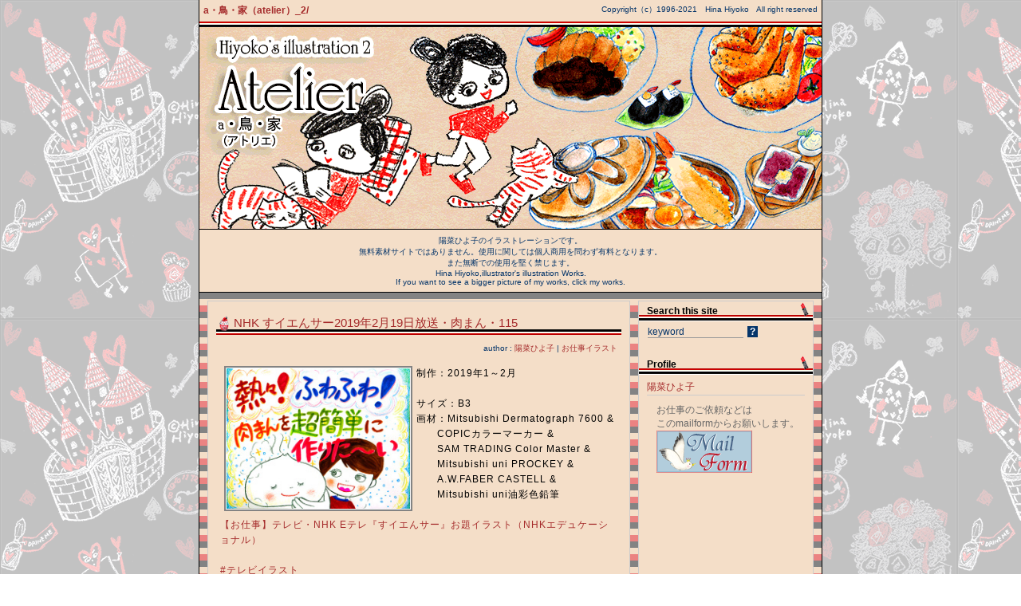

--- FILE ---
content_type: text/html; charset=EUC-JP;
request_url: https://hiyoko.tv/illustration_2/sb.cgi?month=201902
body_size: 5882
content:
<!DOCTYPE html PUBLIC "-//W3C//DTD XHTML 1.0 Strict//EN" "http://www.w3.org/TR/xhtml1/DTD/xhtml1-strict.dtd">
<html xmlns="http://www.w3.org/1999/xhtml" xml:lang="ja" lang="ja">
<head>
<meta http-equiv="Content-Type" content="text/html; charset=EUC-JP" />
<meta http-equiv="Content-Script-Type" content="text/javascript" />
<meta http-equiv="Content-Style-Type" content="text/css" />
<link rel="stylesheet" href="https://hiyoko.tv/illustration_2/style.css" type="text/css" />
<link rel="alternate" type="application/rss+xml" title="RSS" href="https://hiyoko.tv/illustration_2/log/index.rdf" />
<link rel="alternate" type="application/atom+xml" href="https://hiyoko.tv/illustration_2/log/atom.xml" />
<title>a・鳥・家（atelier）_2/ | 2019/02</title>
</head>
<body>
<div id="title">
<h1 id="top"><a href="https://hiyoko.tv/illustration_2/">a・鳥・家（atelier）_2/</a></h1>
<div class="description">Copyright（c）1996-2021　Hina Hiyoko　All right reserved</div>
<div class="head"><hr /></div>
</div>
<div class="calendar">
陽菜ひよ子のイラストレーションです。<br>
無料素材サイトではありません。使用に関しては個人商用を問わず有料となります。<br>
また無断での使用を堅く禁じます。<br>
Hina Hiyoko,illustrator's illustration Works.<br>
If you want to see a bigger picture of my works, click my works. 
</div>
<div id="inbox">

<div id="main"><!-- start_main -->

<a id="eid870"></a>
<div class="entry">
<h2 class="entry_title"><a href="https://hiyoko.tv/illustration_2/log/use/works/eid870.html">NHK すイエんサー2019年2月19日放送・肉まん・115</a></h2>
<div class="entry_author">author : <a href="https://hiyoko.tv/illustration_2/sb.cgi?pid=0">陽菜ひよ子</a> | <a href="https://hiyoko.tv/illustration_2/log/use/works/">お仕事イラスト</a></div>
<div class="entry_body"><a href="https://hiyoko.tv/gallery/img/img2142_190219_nikuman.jpg" target="_blank"><img src="http://hiyoko.tv/gallery/img/thm2142_190219_nikuman.jpg" class="thumb" alt="190219_nikuman.jpg" title="190219_nikuman.jpg" width="230" /></a>制作：2019年1～2月<br />
<br />
サイズ：B3<br />
画材：Mitsubishi Dermatograph 7600 & <br />
　　COPICカラーマーカー & <br />
　　SAM TRADING Color Master & <br />
　　Mitsubishi uni PROCKEY &<br />
　　A.W.FABER CASTELL &<br />
　　Mitsubishi uni油彩色鉛筆<br />
<br />
<a href="http://hiyoko.tv/a_tori_ie_dayori/sb.cgi?search=%A4%B9%A5%A4%A5%A8%A4%F3%A5%B5%A1%BC" target="_blank">【お仕事】テレビ・NHK Eテレ『すイエんサー』お題イラスト（NHKエデュケーショナル）</a><br />
<br />
<a href="http://hiyoko.tv/illustration_2/sb.cgi?search=%A5%C6%A5%EC%A5%D3%A5%A4%A5%E9%A5%B9%A5%C8" target="_blank">#テレビイラスト</a></div>
<div class="entry_more"></div>
<div class="entry_state"><a href="https://hiyoko.tv/illustration_2/admin.cgi?__mode=edit&amp;eid=870" title="edit : admin only"><img src="https://hiyoko.tv/illustration_2/template/bc011_edit.gif" width="11" height="11" alt="edit" /></a></div>
</div>
<!--_end_entry_-->

<a id="eid754"></a>
<div class="entry">
<h2 class="entry_title"><a href="https://hiyoko.tv/illustration_2/log/use/works/eid754.html">小学1年国語・キリンとアリ</a></h2>
<div class="entry_author">author : <a href="https://hiyoko.tv/illustration_2/sb.cgi?pid=0">陽菜ひよ子</a> | <a href="https://hiyoko.tv/illustration_2/log/use/works/">お仕事イラスト</a></div>
<div class="entry_body"><a href="https://hiyoko.tv/gallery/img/img1968_180925_04-J13101_2.jpg"><img src="http://hiyoko.tv/gallery/img/img1968_180925_04-J13101_2.jpg" class="thumbb" alt="180925_04-J13101_2.jpg" title="180925_04-J13101_2.jpg"  height="170" /></a><br />
制作：2018年8～9月<br />
<br />
サイズ：B5<br />
画材：Mitsubishi Dermatograph 7600 &<br />
　　　Mitsubishi uni油彩色鉛筆 & Photoshop<br />
<br />
<a href="http://hiyoko.tv/a_tori_ie_dayori/log/info/eid189.html" target="_blank">【お仕事】教材『全科まとめて1～6年』（文理）</a><br />
<br />
<a href="http://hiyoko.tv/illustration_2/sb.cgi?search=%BD%F1%C0%D2%A5%A4%A5%E9%A5%B9%A5%C8" target="_blank">#書籍イラスト</a>　<a href="http://hiyoko.tv/illustration_2/sb.cgi?search=%A5%CD%A5%B3%B0%CA%B3%B0%A4%CE%C6%B0%CA%AA" target="_blank">#ネコ以外の動物</a></div>
<div class="entry_more"></div>
<div class="entry_state"><a href="https://hiyoko.tv/illustration_2/admin.cgi?__mode=edit&amp;eid=754" title="edit : admin only"><img src="https://hiyoko.tv/illustration_2/template/bc011_edit.gif" width="11" height="11" alt="edit" /></a></div>
</div>
<!--_end_entry_-->

<a id="eid757"></a>
<div class="entry">
<h2 class="entry_title"><a href="https://hiyoko.tv/illustration_2/log/use/works/eid757.html">小学1年国語・桜とサクランボ</a></h2>
<div class="entry_author">author : <a href="https://hiyoko.tv/illustration_2/sb.cgi?pid=0">陽菜ひよ子</a> | <a href="https://hiyoko.tv/illustration_2/log/use/works/">お仕事イラスト</a></div>
<div class="entry_body"><a href="https://hiyoko.tv/gallery/img/img1967_180925_03-J11801.jpg"><img src="http://hiyoko.tv/gallery/img/thm1967_180925_03-J11801.jpg" class="thumb" alt="180925_03-J11801.jpg" title="180925_03-J11801.jpg" width="156" height="240" /></a>制作：2018年8～9月<br />
<br />
サイズ：B5<br />
画材：Mitsubishi Dermatograph 7600 &<br />
　　　Mitsubishi uni油彩色鉛筆 & Photoshop<br />
<br />
<a href="http://hiyoko.tv/a_tori_ie_dayori/log/info/eid189.html" target="_blank">【お仕事】教材『全科まとめて1～6年』（文理）</a><br />
<br />
<a href="http://hiyoko.tv/illustration_2/sb.cgi?search=%BD%F1%C0%D2%A5%A4%A5%E9%A5%B9%A5%C8" target="_blank">#書籍イラスト</a>　<a href="http://hiyoko.tv/illustration_2/sb.cgi?search=%BD%D5" target="_blank">#春</a></div>
<div class="entry_more"></div>
<div class="entry_state"><a href="https://hiyoko.tv/illustration_2/admin.cgi?__mode=edit&amp;eid=757" title="edit : admin only"><img src="https://hiyoko.tv/illustration_2/template/bc011_edit.gif" width="11" height="11" alt="edit" /></a></div>
</div>
<!--_end_entry_-->

<a id="eid756"></a>
<div class="entry">
<h2 class="entry_title"><a href="https://hiyoko.tv/illustration_2/log/use/works/eid756.html">小学2年国語・水面をに映る自分を見つめるクマ</a></h2>
<div class="entry_author">author : <a href="https://hiyoko.tv/illustration_2/sb.cgi?pid=0">陽菜ひよ子</a> | <a href="https://hiyoko.tv/illustration_2/log/use/works/">お仕事イラスト</a></div>
<div class="entry_body"><a href="https://hiyoko.tv/gallery/img/img1971_180925_07-J21801.jpg"><img src="http://hiyoko.tv/gallery/img/thm1971_180925_07-J21801.jpg" class="thumb" alt="180925_07-J21801.jpg" title="180925_07-J21801.jpg" width="240" height="203" /></a>制作：2018年8～9月<br />
<br />
サイズ：B5<br />
画材：Mitsubishi Dermatograph 7600 &<br />
　　　Mitsubishi uni油彩色鉛筆 & Photoshop<br />
<br />
<a href="http://hiyoko.tv/a_tori_ie_dayori/log/info/eid189.html" target="_blank">【お仕事】教材『全科まとめて1～6年』（文理）</a><br />
<br />
<a href="http://hiyoko.tv/illustration_2/sb.cgi?search=%BD%F1%C0%D2%A5%A4%A5%E9%A5%B9%A5%C8" target="_blank">#書籍イラスト</a>　<a href="http://hiyoko.tv/illustration_2/sb.cgi?search=%A5%CD%A5%B3%B0%CA%B3%B0%A4%CE%C6%B0%CA%AA" target="_blank">#ネコ以外の動物</a>　<a href="http://hiyoko.tv/illustration_2/sb.cgi?search=%BD%D5" target="_blank">#春</a></div>
<div class="entry_more"></div>
<div class="entry_state"><a href="https://hiyoko.tv/illustration_2/admin.cgi?__mode=edit&amp;eid=756" title="edit : admin only"><img src="https://hiyoko.tv/illustration_2/template/bc011_edit.gif" width="11" height="11" alt="edit" /></a></div>
</div>
<!--_end_entry_-->

<a id="eid755"></a>
<div class="entry">
<h2 class="entry_title"><a href="https://hiyoko.tv/illustration_2/log/use/works/eid755.html">小学1年国語・タンポポ</a></h2>
<div class="entry_author">author : <a href="https://hiyoko.tv/illustration_2/sb.cgi?pid=0">陽菜ひよ子</a> | <a href="https://hiyoko.tv/illustration_2/log/use/works/">お仕事イラスト</a></div>
<div class="entry_body"><a href="https://hiyoko.tv/gallery/img/img1969_180925_05-J21301.jpg"><img src="http://hiyoko.tv/gallery/img/thm1969_180925_05-J21301.jpg" class="thumb" alt="180925_05-J21301.jpg" title="180925_05-J21301.jpg" width="240" height="142" /></a>制作：2018年8～9月<br />
<br />
サイズ：B5<br />
画材：Mitsubishi Dermatograph 7600 &<br />
　　　Mitsubishi uni油彩色鉛筆 & Photoshop<br />
<br />
<a href="http://hiyoko.tv/a_tori_ie_dayori/log/info/eid189.html" target="_blank">【お仕事】教材『全科まとめて1～6年』（文理）</a><br />
<br />
<a href="http://hiyoko.tv/illustration_2/sb.cgi?search=%BD%F1%C0%D2%A5%A4%A5%E9%A5%B9%A5%C8" target="_blank">#書籍イラスト</a>　<a href="http://hiyoko.tv/illustration_2/sb.cgi?search=%BD%D5" target="_blank">#春</a></div>
<div class="entry_more"></div>
<div class="entry_state"><a href="https://hiyoko.tv/illustration_2/admin.cgi?__mode=edit&amp;eid=755" title="edit : admin only"><img src="https://hiyoko.tv/illustration_2/template/bc011_edit.gif" width="11" height="11" alt="edit" /></a></div>
</div>
<!--_end_entry_-->

<a id="eid753"></a>
<div class="entry">
<h2 class="entry_title"><a href="https://hiyoko.tv/illustration_2/log/use/works/eid753.html">小学1年国語・新しい赤いズボンとのキツネ</a></h2>
<div class="entry_author">author : <a href="https://hiyoko.tv/illustration_2/sb.cgi?pid=0">陽菜ひよ子</a> | <a href="https://hiyoko.tv/illustration_2/log/use/works/">お仕事イラスト</a></div>
<div class="entry_body"><a href="https://hiyoko.tv/gallery/img/img1966_180925_02-J11201_2.jpg"><img src="http://hiyoko.tv/gallery/img/thm1966_180925_02-J11201_2.jpg" class="thumb" alt="180925_02-J11201_2.jpg" title="180925_02-J11201_2.jpg" width="240" height="169" /></a>制作：2018年8～9月<br />
<br />
サイズ：B5<br />
画材：Mitsubishi Dermatograph 7600 &<br />
　　　Mitsubishi uni油彩色鉛筆 & <br />
　　　Photoshop<br />
<br />
<a href="http://hiyoko.tv/a_tori_ie_dayori/log/info/eid189.html" target="_blank">【お仕事】教材『全科まとめて1～6年』（文理）</a><br />
<br />
<a href="http://hiyoko.tv/illustration_2/sb.cgi?search=%BD%F1%C0%D2%A5%A4%A5%E9%A5%B9%A5%C8" target="_blank">#書籍イラスト</a>　<a href="http://hiyoko.tv/illustration_2/sb.cgi?search=%A5%CD%A5%B3%B0%CA%B3%B0%A4%CE%C6%B0%CA%AA" target="_blank">#ネコ以外の動物</a></div>
<div class="entry_more"></div>
<div class="entry_state"><a href="https://hiyoko.tv/illustration_2/admin.cgi?__mode=edit&amp;eid=753" title="edit : admin only"><img src="https://hiyoko.tv/illustration_2/template/bc011_edit.gif" width="11" height="11" alt="edit" /></a></div>
</div>
<!--_end_entry_-->

<a id="eid752"></a>
<div class="entry">
<h2 class="entry_title"><a href="https://hiyoko.tv/illustration_2/log/use/works/eid752.html">小学1年国語・キツネとクマとウサギ</a></h2>
<div class="entry_author">author : <a href="https://hiyoko.tv/illustration_2/sb.cgi?pid=0">陽菜ひよ子</a> | <a href="https://hiyoko.tv/illustration_2/log/use/works/">お仕事イラスト</a></div>
<div class="entry_body"><a href="http://hiyoko.tv/gallery/img/img1965_180925_01-J11101.jpg"><img src="http://hiyoko.tv/gallery/img/img1965_180925_01-J11101.jpg" class="thumbb" alt="180925_01-J11101.jpg" title="180925_01-J11101.jpg" width="400" /></a><br />
制作：2018年8～9月<br />
<br />
サイズ：B5<br />
画材：Mitsubishi Dermatograph 7600 &<br />
　　　Mitsubishi uni油彩色鉛筆 & Photoshop<br />
<br />
<a href="http://hiyoko.tv/a_tori_ie_dayori/log/info/eid189.html" target="_blank">【お仕事】教材『全科まとめて1～6年』（文理）</a><br />
<br />
<a href="http://hiyoko.tv/illustration_2/sb.cgi?search=%BD%F1%C0%D2%A5%A4%A5%E9%A5%B9%A5%C8" target="_blank">#書籍イラスト</a>　<a href="http://hiyoko.tv/illustration_2/sb.cgi?search=%A5%CD%A5%B3%B0%CA%B3%B0%A4%CE%C6%B0%CA%AA" target="_blank">#ネコ以外の動物</a></div>
<div class="entry_more"></div>
<div class="entry_state"><a href="https://hiyoko.tv/illustration_2/admin.cgi?__mode=edit&amp;eid=752" title="edit : admin only"><img src="https://hiyoko.tv/illustration_2/template/bc011_edit.gif" width="11" height="11" alt="edit" /></a></div>
</div>
<!--_end_entry_-->

<a id="eid866"></a>
<div class="entry">
<h2 class="entry_title"><a href="https://hiyoko.tv/illustration_2/log/use/works/eid866.html">NHK すイエんサー2019年2月5日放送・スケボー・114</a></h2>
<div class="entry_author">author : <a href="https://hiyoko.tv/illustration_2/sb.cgi?pid=0">陽菜ひよ子</a> | <a href="https://hiyoko.tv/illustration_2/log/use/works/">お仕事イラスト</a></div>
<div class="entry_body"><a href="http://hiyoko.tv/gallery/img/img2133_190205_skateboard.jpg"><img src="http://hiyoko.tv/gallery/img/thm2133_190205_skateboard.jpg" class="thumb" alt="190205_skateboard.jpg" title="190205_skateboard.jpg" width="230" /></a>制作：2018年12月～2019年1月<br />
<br />
サイズ：B3<br />
画材：Mitsubishi Dermatograph 7600 & <br />
　　COPICカラーマーカー & <br />
　　SAM TRADING Color Master & <br />
　　Mitsubishi uni PROCKEY &<br />
　　A.W.FABER CASTELL &<br />
　　Mitsubishi uni油彩色鉛筆<br />
<br />
<a href="http://hiyoko.tv/a_tori_ie_dayori/sb.cgi?search=%A4%B9%A5%A4%A5%A8%A4%F3%A5%B5%A1%BC" target="_blank">【お仕事】テレビ・NHK Eテレ『すイエんサー』お題イラスト（NHKエデュケーショナル）</a><br />
<br />
<a href="http://hiyoko.tv/illustration_2/sb.cgi?search=%A5%C6%A5%EC%A5%D3%A5%A4%A5%E9%A5%B9%A5%C8" target="_blank">#テレビイラスト</a></div>
<div class="entry_more"></div>
<div class="entry_state"><a href="https://hiyoko.tv/illustration_2/admin.cgi?__mode=edit&amp;eid=866" title="edit : admin only"><img src="https://hiyoko.tv/illustration_2/template/bc011_edit.gif" width="11" height="11" alt="edit" /></a></div>
</div>
<!--_end_entry_-->





<div class="page">
 1/1 
</div>

</div><!-- end_main -->
	
<div id="navi"><!-- start_navi -->
<div class="navigation">

<form method="get" action="https://hiyoko.tv/illustration_2/sb.cgi">
<dl class="search">
<dt>Search this site</dt>
<dd>
<input id="search" name="search" size="16" value="keyword" class="src_txt" />
<input type="submit" value=" ? " class="src_sub" /><br />
</dd>
</dl>
</form>

<dl class="profiles">
<dt id="profilename">Profile</dt>
<dd id="profilelist"><ul>
<li><a href="https://hiyoko.tv/illustration_2/sb.cgi?pid=0">陽菜ひよ子</a></li>
</ul></dd>
<dd id="profilelist">
<li>　お仕事のご依頼などは<br>
　このmailformからお願いします。</li>
<li>　<a href="http://hiyoko.tv/a_tori_ie_dayori/sb.cgi?pid=0" target="_blank" ><img src="http://hiyoko.tv/hat/img/img84_mail_form_bird2s.gif"  border="0" /></a></li>
<li>　<iframe style="width:120px;height:240px;" marginwidth="0" marginheight="0" scrolling="no" frameborder="0" src="//rcm-fe.amazon-adsystem.com/e/cm?lt1=_blank&bc1=000000&IS2=1&bg1=FFFFFF&fc1=000000&lc1=0000FF&t=sweetsandrose-22&language=ja_JP&o=9&p=8&l=as4&m=amazon&f=ifr&ref=as_ss_li_til&asins=4798061735&linkId=0f96dad6b449e11a302339d890923bd7"></iframe></li>
</dd>
</dl>


<dl class="category">
<dt id="categoryname">Categories</dt>
<dd id="categorylist"><ul><li><a href="https://hiyoko.tv/illustration_2/log/info/">おしらせ</a> (1)</li>
<li><a href="https://hiyoko.tv/illustration_2/log/use/works/">お仕事イラスト</a> (592)</li>
<li><a href="https://hiyoko.tv/illustration_2/log/use/exhibition/">展示・Web素材</a> (130)</li>
<li><a href="https://hiyoko.tv/illustration_2/log/use/diary/">一日一枚</a> (1257)</li>
<li><a href="https://hiyoko.tv/illustration_2/log/motif/">モチーフ</a> (2010)
<ul><li><a href="https://hiyoko.tv/illustration_2/log/motif/4colors/">★カラー</a> (1000)
<ul><li><a href="https://hiyoko.tv/illustration_2/log/motif/4colors/girl/">…女性</a> (172)</li>
<li><a href="https://hiyoko.tv/illustration_2/log/motif/4colors/child/">…子供・赤ちゃん</a> (175)</li>
<li><a href="https://hiyoko.tv/illustration_2/log/motif/4colors/men/">…ヒト</a> (91)</li>
<li><a href="https://hiyoko.tv/illustration_2/log/motif/4colors/animal/">…動物</a> (330)</li>
<li><a href="https://hiyoko.tv/illustration_2/log/motif/4colors/foods/">…食べ物</a> (414)</li>
<li><a href="https://hiyoko.tv/illustration_2/log/motif/4colors/fashion/">…ファッション・アート</a> (75)</li>
<li><a href="https://hiyoko.tv/illustration_2/log/motif/4colors/sports/">…スポーツ</a> (53)</li>
<li><a href="https://hiyoko.tv/illustration_2/log/motif/4colors/science/">…生物・宇宙・化学</a> (36)</li>
<li><a href="https://hiyoko.tv/illustration_2/log/motif/4colors/building/">…建物・インテリア・乗物</a> (69)</li>
<li><a href="https://hiyoko.tv/illustration_2/log/motif/4colors/nature/">…自然・風景・植物</a> (123)</li>
<li><a href="https://hiyoko.tv/illustration_2/log/motif/4colors/japanese-style/">…和風・ホトケ</a> (62)</li>
<li><a href="https://hiyoko.tv/illustration_2/log/motif/4colors/nagoya/">…名古屋ネタ</a> (88)</li>
<li><a href="https://hiyoko.tv/illustration_2/log/motif/4colors/picture_book/">…オリジナル絵本</a> (42)</li>
<li><a href="https://hiyoko.tv/illustration_2/log/motif/4colors/marchen/">…童話イラスト</a> (35)</li>
</ul></li>
<li><a href="https://hiyoko.tv/illustration_2/log/motif/mono/">★モノクロ</a> (142)
<ul><li><a href="https://hiyoko.tv/illustration_2/log/motif/mono/girl/">…女性</a> (78)</li>
<li><a href="https://hiyoko.tv/illustration_2/log/motif/mono/child/">…子供・赤ちゃん</a> (6)</li>
<li><a href="https://hiyoko.tv/illustration_2/log/motif/mono/men/">…ヒト</a> (28)</li>
<li><a href="https://hiyoko.tv/illustration_2/log/motif/mono/animal/">…動物</a> (54)</li>
<li><a href="https://hiyoko.tv/illustration_2/log/motif/mono/foods/">…食べ物</a> (31)</li>
<li><a href="https://hiyoko.tv/illustration_2/log/motif/mono/fashion/">…ファッション・アート</a> (28)</li>
<li><a href="https://hiyoko.tv/illustration_2/sb.cgi?cid=78">…スポーツ</a> (4)</li>
<li><a href="https://hiyoko.tv/illustration_2/log/motif/mono/building/">…建物・インテリア・乗物</a> (16)</li>
<li><a href="https://hiyoko.tv/illustration_2/log/motif/mono/nature/">…自然・風景・植物</a> (5)</li>
<li><a href="https://hiyoko.tv/illustration_2/log/motif/mono/japanese-style/">…和風・ホトケ</a> (17)</li>
<li><a href="https://hiyoko.tv/illustration_2/log/motif/mono/nagoya/">…名古屋ネタ</a> (13)</li>
<li><a href="https://hiyoko.tv/illustration_2/log/motif/mono/picture_book/">…オリジナル絵本</a> (0)</li>
<li><a href="https://hiyoko.tv/illustration_2/log/motif/mono/marchen/">…童話イラスト</a> (2)</li>
</ul></li>
<li><a href="https://hiyoko.tv/illustration_2/log/motif/2colors/">★赤×黒</a> (862)
<ul><li><a href="https://hiyoko.tv/illustration_2/log/motif/2colors/girl/">…女性</a> (799)</li>
<li><a href="https://hiyoko.tv/illustration_2/log/motif/2colors/child/">…子供・赤ちゃん</a> (53)</li>
<li><a href="https://hiyoko.tv/illustration_2/log/motif/2colors/men/">…ヒト</a> (35)</li>
<li><a href="https://hiyoko.tv/illustration_2/log/motif/2colors/animal/">…動物</a> (801)</li>
<li><a href="https://hiyoko.tv/illustration_2/log/motif/2colors/foods/">…食べ物</a> (70)</li>
<li><a href="https://hiyoko.tv/illustration_2/log/motif/2colors/fashion/">…ファッション・アート</a> (52)</li>
<li><a href="https://hiyoko.tv/illustration_2/log/motif/2colors/sports/">…スポーツ</a> (12)</li>
<li><a href="https://hiyoko.tv/illustration_2/log/motif/2colors/building/">…建物・インテリア・乗物</a> (81)</li>
<li><a href="https://hiyoko.tv/illustration_2/log/motif/2colors/nature/">…自然・風景・植物</a> (91)</li>
<li><a href="https://hiyoko.tv/illustration_2/log/motif/2colors/japanese-style/">…和風・ホトケ</a> (44)</li>
<li><a href="https://hiyoko.tv/illustration_2/log/motif/2colors/nagoya/">…名古屋ネタ</a> (10)</li>
<li><a href="https://hiyoko.tv/illustration_2/log/motif/2colors/picture_book/">…オリジナル絵本</a> (30)</li>
<li><a href="https://hiyoko.tv/illustration_2/log/motif/2colors/marchen/">…童話イラスト</a> (13)</li>
</ul></li>
</ul></li>
<li><a href="https://hiyoko.tv/illustration_2/log/type/">イラスト*タイプ</a> (2010)
<ul><li><a href="https://hiyoko.tv/illustration_2/log/type/picture/">…一枚絵</a> (286)</li>
<li><a href="https://hiyoko.tv/illustration_2/log/type/cut/">…カットイラスト</a> (917)</li>
<li><a href="https://hiyoko.tv/illustration_2/log/type/magazine/">…書き文字・ロゴ</a> (458)</li>
<li><a href="https://hiyoko.tv/illustration_2/log/type/report/">…ルポ</a> (100)</li>
<li><a href="https://hiyoko.tv/illustration_2/log/type/map/">…イラストmap</a> (4)</li>
<li><a href="https://hiyoko.tv/illustration_2/log/type/character/">…キャラクター</a> (39)</li>
<li><a href="https://hiyoko.tv/illustration_2/sb.cgi?cid=75">…似顔絵</a> (36)</li>
<li><a href="https://hiyoko.tv/illustration_2/log/type/comic/">…コミック・コマ漫画</a> (171)</li>
<li><a href="https://hiyoko.tv/illustration_2/log/type/botanical/">…植物画・博物画・細密画</a> (3)</li>
</ul></li>
<li><a href="https://hiyoko.tv/illustration_2/log/materials/">画材</a> (2010)
<ul><li><a href="https://hiyoko.tv/illustration_2/log/materials/color_pencils/">…色鉛筆</a> (827)</li>
<li><a href="https://hiyoko.tv/illustration_2/log/materials/water_color/">…透明水彩・水彩色鉛筆</a> (428)</li>
<li><a href="https://hiyoko.tv/illustration_2/log/materials/acrylic/">…アクリルガッシュ・ガッシュ</a> (18)</li>
<li><a href="https://hiyoko.tv/illustration_2/log/materials/pen/">…ペン</a> (112)</li>
<li><a href="https://hiyoko.tv/illustration_2/log/materials/digital/">…デジタル</a> (595)</li>
<li><a href="https://hiyoko.tv/illustration_2/log/materials/collage/">…コラージュ</a> (3)</li>
<li><a href="https://hiyoko.tv/illustration_2/log/materials/miyata_yuhei/">…フォトレーション</a> (29)</li>
</ul></li>
<li><a href="https://hiyoko.tv/illustration_2/log/year/">年別</a> (2010)
<ul><li><a href="https://hiyoko.tv/illustration_2/log/year/2023/">…2023</a> (72)</li>
<li><a href="https://hiyoko.tv/illustration_2/log/year/2022/">…2022</a> (301)</li>
<li><a href="https://hiyoko.tv/illustration_2/log/year/2021/">…2021</a> (248)</li>
<li><a href="https://hiyoko.tv/illustration_2/log/year/2020/">…2020</a> (336)</li>
<li><a href="https://hiyoko.tv/illustration_2/log/year/2019/">…2019</a> (111)</li>
<li><a href="https://hiyoko.tv/illustration_2/log/year/2018/">…2018</a> (282)</li>
<li><a href="https://hiyoko.tv/illustration_2/log/year/2017/">…2017</a> (384)</li>
<li><a href="https://hiyoko.tv/illustration_2/log/year/2016/">…2016</a> (276)</li>
</ul></li>
<li><a href="https://hiyoko.tv/illustration_2/log/use/greeting/">greeting</a> (16)
<ul><li><a href="https://hiyoko.tv/illustration_2/log/use/greeting/nenga/">…年賀状</a> (5)</li>
<li><a href="https://hiyoko.tv/illustration_2/log/use/greeting/summer/">…暑中見舞い・残暑見舞い</a> (5)</li>
<li><a href="https://hiyoko.tv/illustration_2/log/use/greeting/valentine/">…バレンタイン</a> (0)</li>
<li><a href="https://hiyoko.tv/illustration_2/sb.cgi?cid=114">…お誕生日</a> (1)</li>
<li><a href="https://hiyoko.tv/illustration_2/log/use/greeting/thanks/">…お礼状</a> (5)</li>
</ul></li>
<li><a href="https://hiyoko.tv/illustration_2/log/use/lesson/">習作</a> (25)</li>
<li><a href="https://hiyoko.tv/illustration_2/log/use/botsu/">ボツ企画</a> (25)</li>
<li><a href="https://hiyoko.tv/illustration_2/sb.cgi?cid=42">未分類</a> (1)</li>
</ul></dd>
</dl>




<!--<dl class="recententry">
<dt id="newentryname">New Entries</dt>
<dd id="newentrylist"><ul>
<li><a href="https://hiyoko.tv/illustration_2/log/info/eid0.html">このブログについて。</a> (08/18)</li>
<li><a href="https://hiyoko.tv/illustration_2/log/use/works/eid2036.html">ヤフーニュース歴史コラム挿絵　#012：長柄武器の比較</a> (12/29)</li>
<li><a href="https://hiyoko.tv/illustration_2/log/use/works/eid2035.html">ヤフーニュース歴史コラム挿絵　#011：弓取り</a> (12/29)</li>
<li><a href="https://hiyoko.tv/illustration_2/log/use/works/eid2034.html">ヤフーニュース歴史コラム挿絵　#010：熊本城</a> (12/27)</li>
<li><a href="https://hiyoko.tv/illustration_2/log/use/works/eid2033.html">ヤフーニュース歴史コラム挿絵　#009：武士と日本刀</a> (12/27)</li>
<li><a href="https://hiyoko.tv/illustration_2/log/use/works/eid2032.html">ヤフーニュース歴史コラム挿絵　#008：西洋の甲冑と剣</a> (12/27)</li>
<li><a href="https://hiyoko.tv/illustration_2/log/use/works/eid2031.html">ヤフーニュース歴史コラム挿絵　#007：城と日本刀</a> (12/27)</li>
<li><a href="https://hiyoko.tv/illustration_2/log/use/works/eid2030.html">ヤフーニュース歴史コラム挿絵　#006：名古屋城と名古屋テレビ塔</a> (12/17)</li>
<li><a href="https://hiyoko.tv/illustration_2/log/use/works/eid2029.html">ヤフーニュース歴史コラム挿絵　#005：源頼朝</a> (12/17)</li>
<li><a href="https://hiyoko.tv/illustration_2/log/use/works/eid2028.html">ヤフーニュース歴史コラム挿絵　#004：徳川家康・2パターン</a> (12/17)</li>
<li><a href="https://hiyoko.tv/illustration_2/log/use/works/eid2018.html">中京TV『PS純金』FCアプリ「PSくらぶ」連載コラム・8「わしゃんがれ」04</a> (12/15)</li>
<li><a href="https://hiyoko.tv/illustration_2/log/use/works/eid2017.html">中京TV『PS純金』FCアプリ「PSくらぶ」連載コラム・8「わしゃんがれ」02</a> (12/15)</li>
<li><a href="https://hiyoko.tv/illustration_2/log/use/works/eid2022.html">中日新聞広報誌イラスト017：名古屋は西か東か？その2</a> (12/15)</li>
<li><a href="https://hiyoko.tv/illustration_2/log/use/works/eid2021.html">中日新聞広報誌イラスト017：名古屋は西か東か？その1</a> (12/15)</li>
<li><a href="https://hiyoko.tv/illustration_2/log/use/works/eid2020.html">中日新聞『読む名古屋めし』（大竹敏之さん・著）挿絵・10食目：鉄板ナポリタン・味噌おでん・手羽先・シロノワール</a> (12/15)</li>
<li><a href="https://hiyoko.tv/illustration_2/log/use/lesson/eid2027.html">【習作】鏡の国のアリス</a> (12/11)</li>
<li><a href="https://hiyoko.tv/illustration_2/log/use/works/eid2015.html">中京TV『PS純金』FCアプリ「PSくらぶ」連載コラム・8「わしゃんがれ」03</a> (12/08)</li>
<li><a href="https://hiyoko.tv/illustration_2/log/use/works/eid2016.html">中京TV『PS純金』FCアプリ「PSくらぶ」連載コラム・8「わしゃんがれ」01</a> (12/08)</li>
<li><a href="https://hiyoko.tv/illustration_2/log/use/works/eid2019.html">中日新聞『読む名古屋めし』（大竹敏之さん・著）挿絵・9食目：エビフライサンド</a> (12/08)</li>
<li><a href="https://hiyoko.tv/illustration_2/log/use/works/eid2026.html">ヤフーニュース歴史コラム挿絵　#003：</a> (12/03)</li>
<li><a href="https://hiyoko.tv/illustration_2/log/use/works/eid2024.html">ヤフーニュース歴史コラム挿絵　#002：亀姫</a> (12/03)</li>
<li><a href="https://hiyoko.tv/illustration_2/log/use/works/eid2025.html">ヤフーニュース歴史コラム挿絵　#001：徳川四天王と家康・正信</a> (12/03)</li>
<li><a href="https://hiyoko.tv/illustration_2/log/use/lesson/eid2023.html">【習作】ヤフーニュース歴史コラム挿絵：本多正信・正純親子の話</a> (12/03)</li>
<li><a href="https://hiyoko.tv/illustration_2/log/use/works/eid1907.html">中日新聞『読む名古屋めし』（大竹敏之さん・著）挿絵・8食目：小倉トースト</a> (12/01)</li>
<li><a href="https://hiyoko.tv/illustration_2/log/use/works/eid2013.html">中日新聞『読む名古屋めし』（大竹敏之さん・著）挿絵・7食目：喫茶店のピーナッツ</a> (11/24)</li>
<li><a href="https://hiyoko.tv/illustration_2/log/use/works/eid2014.html">中日新聞『読む名古屋めし』（大竹敏之さん・著）挿絵・6食目：ひつまぶし</a> (11/17)</li>
<li><a href="https://hiyoko.tv/illustration_2/log/use/works/eid2012.html">中日新聞『読む名古屋めし』（大竹敏之さん・著）挿絵・5食目：あんかけスパゲッティ</a> (11/10)</li>
<li><a href="https://hiyoko.tv/illustration_2/log/use/works/eid1910.html">中京TV『PS純金』FCアプリ「PSくらぶ」連載コラム・7「ハッピーさおり」03</a> (11/10)</li>
<li><a href="https://hiyoko.tv/illustration_2/log/use/works/eid1909.html">中京TV『PS純金』FCアプリ「PSくらぶ」連載コラム・7「ハッピーさおり」02</a> (11/10)</li>
<li><a href="https://hiyoko.tv/illustration_2/log/use/works/eid1908.html">中京TV『PS純金』FCアプリ「PSくらぶ」連載コラム・7「ハッピーさおり」01</a> (11/10)</li>
</ul></dd>
</dl>-->



<dl class="recommend">
<dt id="recomname">Hiyoko's Works</dt>
<dd id="recomlist">
</dd>
</dl>





<dl class="archives">
<dt id="archivename">Archives</dt>
<dd id="archivelist"><ul>
<li><a href="https://hiyoko.tv/illustration_2/sb.cgi?month=203008">August 2030</a> (1)</li>
<li><a href="https://hiyoko.tv/illustration_2/sb.cgi?month=202312">December 2023</a> (23)</li>
<li><a href="https://hiyoko.tv/illustration_2/sb.cgi?month=202311">November 2023</a> (11)</li>
<li><a href="https://hiyoko.tv/illustration_2/sb.cgi?month=202310">October 2023</a> (5)</li>
<li><a href="https://hiyoko.tv/illustration_2/sb.cgi?month=202309">September 2023</a> (5)</li>
<li><a href="https://hiyoko.tv/illustration_2/sb.cgi?month=202308">August 2023</a> (3)</li>
<li><a href="https://hiyoko.tv/illustration_2/sb.cgi?month=202306">June 2023</a> (11)</li>
<li><a href="https://hiyoko.tv/illustration_2/sb.cgi?month=202304">April 2023</a> (5)</li>
<li><a href="https://hiyoko.tv/illustration_2/sb.cgi?month=202302">February 2023</a> (5)</li>
<li><a href="https://hiyoko.tv/illustration_2/sb.cgi?month=202301">January 2023</a> (8)</li>
<li><a href="https://hiyoko.tv/illustration_2/sb.cgi?month=202212">December 2022</a> (18)</li>
<li><a href="https://hiyoko.tv/illustration_2/sb.cgi?month=202211">November 2022</a> (7)</li>
<li><a href="https://hiyoko.tv/illustration_2/sb.cgi?month=202210">October 2022</a> (11)</li>
<li><a href="https://hiyoko.tv/illustration_2/sb.cgi?month=202209">September 2022</a> (32)</li>
<li><a href="https://hiyoko.tv/illustration_2/sb.cgi?month=202208">August 2022</a> (33)</li>
<li><a href="https://hiyoko.tv/illustration_2/sb.cgi?month=202207">July 2022</a> (31)</li>
<li><a href="https://hiyoko.tv/illustration_2/sb.cgi?month=202206">June 2022</a> (32)</li>
<li><a href="https://hiyoko.tv/illustration_2/sb.cgi?month=202205">May 2022</a> (32)</li>
<li><a href="https://hiyoko.tv/illustration_2/sb.cgi?month=202204">April 2022</a> (33)</li>
<li><a href="https://hiyoko.tv/illustration_2/sb.cgi?month=202203">March 2022</a> (33)</li>
<li><a href="https://hiyoko.tv/illustration_2/sb.cgi?month=202202">February 2022</a> (14)</li>
<li><a href="https://hiyoko.tv/illustration_2/sb.cgi?month=202201">January 2022</a> (32)</li>
<li><a href="https://hiyoko.tv/illustration_2/sb.cgi?month=202112">December 2021</a> (5)</li>
<li><a href="https://hiyoko.tv/illustration_2/sb.cgi?month=202111">November 2021</a> (6)</li>
<li><a href="https://hiyoko.tv/illustration_2/sb.cgi?month=202110">October 2021</a> (6)</li>
<li><a href="https://hiyoko.tv/illustration_2/sb.cgi?month=202109">September 2021</a> (3)</li>
<li><a href="https://hiyoko.tv/illustration_2/sb.cgi?month=202108">August 2021</a> (15)</li>
<li><a href="https://hiyoko.tv/illustration_2/sb.cgi?month=202107">July 2021</a> (15)</li>
<li><a href="https://hiyoko.tv/illustration_2/sb.cgi?month=202106">June 2021</a> (47)</li>
<li><a href="https://hiyoko.tv/illustration_2/sb.cgi?month=202105">May 2021</a> (56)</li>
<li><a href="https://hiyoko.tv/illustration_2/sb.cgi?month=202104">April 2021</a> (36)</li>
<li><a href="https://hiyoko.tv/illustration_2/sb.cgi?month=202103">March 2021</a> (36)</li>
<li><a href="https://hiyoko.tv/illustration_2/sb.cgi?month=202101">January 2021</a> (28)</li>
<li><a href="https://hiyoko.tv/illustration_2/sb.cgi?month=202012">December 2020</a> (50)</li>
<li><a href="https://hiyoko.tv/illustration_2/sb.cgi?month=202011">November 2020</a> (28)</li>
<li><a href="https://hiyoko.tv/illustration_2/sb.cgi?month=202010">October 2020</a> (5)</li>
<li><a href="https://hiyoko.tv/illustration_2/sb.cgi?month=202009">September 2020</a> (3)</li>
<li><a href="https://hiyoko.tv/illustration_2/sb.cgi?month=202008">August 2020</a> (146)</li>
<li><a href="https://hiyoko.tv/illustration_2/sb.cgi?month=202007">July 2020</a> (32)</li>
<li><a href="https://hiyoko.tv/illustration_2/sb.cgi?month=202006">June 2020</a> (5)</li>
<li><a href="https://hiyoko.tv/illustration_2/sb.cgi?month=202005">May 2020</a> (17)</li>
<li><a href="https://hiyoko.tv/illustration_2/sb.cgi?month=202004">April 2020</a> (16)</li>
<li><a href="https://hiyoko.tv/illustration_2/sb.cgi?month=202003">March 2020</a> (15)</li>
<li><a href="https://hiyoko.tv/illustration_2/sb.cgi?month=202002">February 2020</a> (10)</li>
<li><a href="https://hiyoko.tv/illustration_2/sb.cgi?month=202001">January 2020</a> (18)</li>
<li><a href="https://hiyoko.tv/illustration_2/sb.cgi?month=201912">December 2019</a> (3)</li>
<li><a href="https://hiyoko.tv/illustration_2/sb.cgi?month=201910">October 2019</a> (2)</li>
<li><a href="https://hiyoko.tv/illustration_2/sb.cgi?month=201909">September 2019</a> (9)</li>
<li><a href="https://hiyoko.tv/illustration_2/sb.cgi?month=201908">August 2019</a> (16)</li>
<li><a href="https://hiyoko.tv/illustration_2/sb.cgi?month=201906">June 2019</a> (19)</li>
<li><a href="https://hiyoko.tv/illustration_2/sb.cgi?month=201905">May 2019</a> (13)</li>
<li><a href="https://hiyoko.tv/illustration_2/sb.cgi?month=201904">April 2019</a> (11)</li>
<li><a href="https://hiyoko.tv/illustration_2/sb.cgi?month=201903">March 2019</a> (3)</li>
<li><a href="https://hiyoko.tv/illustration_2/sb.cgi?month=201902">February 2019</a> (8)</li>
<li><a href="https://hiyoko.tv/illustration_2/sb.cgi?month=201901">January 2019</a> (26)</li>
<li><a href="https://hiyoko.tv/illustration_2/sb.cgi?month=201812">December 2018</a> (7)</li>
<li><a href="https://hiyoko.tv/illustration_2/sb.cgi?month=201811">November 2018</a> (6)</li>
<li><a href="https://hiyoko.tv/illustration_2/sb.cgi?month=201810">October 2018</a> (8)</li>
<li><a href="https://hiyoko.tv/illustration_2/sb.cgi?month=201809">September 2018</a> (13)</li>
<li><a href="https://hiyoko.tv/illustration_2/sb.cgi?month=201808">August 2018</a> (22)</li>
<li><a href="https://hiyoko.tv/illustration_2/sb.cgi?month=201807">July 2018</a> (28)</li>
<li><a href="https://hiyoko.tv/illustration_2/sb.cgi?month=201806">June 2018</a> (45)</li>
<li><a href="https://hiyoko.tv/illustration_2/sb.cgi?month=201805">May 2018</a> (39)</li>
<li><a href="https://hiyoko.tv/illustration_2/sb.cgi?month=201804">April 2018</a> (59)</li>
<li><a href="https://hiyoko.tv/illustration_2/sb.cgi?month=201803">March 2018</a> (16)</li>
<li><a href="https://hiyoko.tv/illustration_2/sb.cgi?month=201802">February 2018</a> (14)</li>
<li><a href="https://hiyoko.tv/illustration_2/sb.cgi?month=201801">January 2018</a> (24)</li>
<li><a href="https://hiyoko.tv/illustration_2/sb.cgi?month=201712">December 2017</a> (52)</li>
<li><a href="https://hiyoko.tv/illustration_2/sb.cgi?month=201711">November 2017</a> (37)</li>
<li><a href="https://hiyoko.tv/illustration_2/sb.cgi?month=201710">October 2017</a> (13)</li>
<li><a href="https://hiyoko.tv/illustration_2/sb.cgi?month=201709">September 2017</a> (30)</li>
<li><a href="https://hiyoko.tv/illustration_2/sb.cgi?month=201708">August 2017</a> (6)</li>
<li><a href="https://hiyoko.tv/illustration_2/sb.cgi?month=201707">July 2017</a> (15)</li>
<li><a href="https://hiyoko.tv/illustration_2/sb.cgi?month=201706">June 2017</a> (18)</li>
<li><a href="https://hiyoko.tv/illustration_2/sb.cgi?month=201705">May 2017</a> (35)</li>
<li><a href="https://hiyoko.tv/illustration_2/sb.cgi?month=201704">April 2017</a> (44)</li>
<li><a href="https://hiyoko.tv/illustration_2/sb.cgi?month=201703">March 2017</a> (75)</li>
<li><a href="https://hiyoko.tv/illustration_2/sb.cgi?month=201702">February 2017</a> (81)</li>
<li><a href="https://hiyoko.tv/illustration_2/sb.cgi?month=201701">January 2017</a> (33)</li>
<li><a href="https://hiyoko.tv/illustration_2/sb.cgi?month=201612">December 2016</a> (31)</li>
<li><a href="https://hiyoko.tv/illustration_2/sb.cgi?month=201611">November 2016</a> (13)</li>
<li><a href="https://hiyoko.tv/illustration_2/sb.cgi?month=201610">October 2016</a> (15)</li>
<li><a href="https://hiyoko.tv/illustration_2/sb.cgi?month=201609">September 2016</a> (23)</li>
<li><a href="https://hiyoko.tv/illustration_2/sb.cgi?month=201608">August 2016</a> (27)</li>
<li><a href="https://hiyoko.tv/illustration_2/sb.cgi?month=201607">July 2016</a> (32)</li>
<li><a href="https://hiyoko.tv/illustration_2/sb.cgi?month=201606">June 2016</a> (28)</li>
<li><a href="https://hiyoko.tv/illustration_2/sb.cgi?month=201605">May 2016</a> (5)</li>
<li><a href="https://hiyoko.tv/illustration_2/sb.cgi?month=201604">April 2016</a> (8)</li>
<li><a href="https://hiyoko.tv/illustration_2/sb.cgi?month=201603">March 2016</a> (15)</li>
<li><a href="https://hiyoko.tv/illustration_2/sb.cgi?month=201602">February 2016</a> (12)</li>
<li><a href="https://hiyoko.tv/illustration_2/sb.cgi?month=201601">January 2016</a> (13)</li>
</ul></dd>
</dl>



<dl class="other">
<dt id="othername">Other</dt>
<dd id="otherlist">
<script type="text/javascript" src="https://hiyoko.tv/illustration_2/log/cnt.js"></script><noscript><div class="accesslog"><img src="https://hiyoko.tv/illustration_2/cnt.cgi" width="1" height="1" alt="" /></div></noscript>
<ul>
<li>count : <script type="text/javascript" src="https://hiyoko.tv/illustration_2/cnt.cgi?disp=on"></script> hits!</li>
</ul>
<ul>
<li><a href="https://hiyoko.tv/illustration_2/log/index.rdf">RSS1.0</a></li>
<li><a href="https://hiyoko.tv/illustration_2/log/atom.xml">Atom0.3</a></li>
<li><a href="https://hiyoko.tv/illustration_2/admin.cgi?__mode=status">Admin</a></li>
<li><a href="http://serenebach.net/" title="powered by SereneBach">Serene Bach2.25R</a></li>
<li>Template: <a href="http://www.webcitron.com/blog/" title="template by blog*citron">blog*citron</a></li>
</ul>
</dd>
</dl>

</div>
</div><!-- end_navi -->

<br style="clear:both;" />
</div><!-- close_inbox-->

<div id="footer">
<p id="link2top"><a href="#top">page top</a></p>
</div>

</body>
</html>
<!-- template by blog*citron -->


--- FILE ---
content_type: text/css
request_url: https://hiyoko.tv/illustration_2/style.css
body_size: 2084
content:
@charset "EUC-JP";

/*
Template for SereneBach
Theme Name: bon voyage!
Version: 2.00
Author: yuz
Author URI: http://www.webcitron.com/blog/
*/

* {
	margin: 0;
	padding: 0;
	font-size: 100%;
}

div, p, hr, blockquote, address, noscript {
	position: static;
	margin: 0;
	padding: 0;
	font-style: normal;
	font-weight: normal;
}

q, dfn, code, samp, kbd, var, cite, abbr, acronym {
	position: static;
	margin: 0;
	padding: 0;
	border: none;
	font-style: normal;
	font-weight: normal;
}

em {
	color:#758BA3;
	font-weight:bold;
	font-style: normal;
	border-bottom:1px dotted #758BA3;
}

br {
	letter-spacing: 0;
}

ul, ol, dl, dt, dd {
	margin: 0;
	padding: 0;
	list-style: none;
}

sup, sub {
	margin: 0;
	padding: 0;
}

/* body */
body div {
	margin: 0 auto;
	font-family: 'Hiragino Kaku Gothic Pro W3', 'ヒラギノ角ゴ Pro W3', Verdana, 'ＭＳ Ｐゴシック', sans-serif, Osaka;
	text-align: left;
}

@media screen, print {
 div.entry_title {
	letter-spacing: 1px;
 }
 div.entry_body , div.entry_more {
	letter-spacing: 1px;
 }

}

body {
	margin: 0;
	padding: 0;
	text-align: center;
	background: #fff url(http://hiyoko.tv/illustration_2/skin/bc011_allbg4.gif);
}

/* レイアウト */
#inbox {
	width: 780px;
	padding: 0 0;
	margin: 0 auto;
	border-left: 1px solid #000;
	border-bottom: 1px solid #000;
	border-right: 1px solid #000;
	background: url(http://hiyoko.tv/illustration_2/skin/bc011_line.gif);
}

#main {
	float: left;
	width: 550px;
}

#navi {
	float: right;
	width: 220px;
	padding:10px 10px 10px 0;
}

#title {
	width: 780px;
	padding: 0 0;
	margin: auto;
	border-right: 1px solid #000;
	border-left: 1px solid #000;
	background: #f4dec8;
}

#footer {
	width: 780px;
	padding: 10px 0;
	margin: auto;
	color: #fff;
	font-size: 10px;
	text-align: center;
	border-left: 1px solid #000;
	border-right: 1px solid #000;
	clear: both;
	background: url(https://hiyoko.tv/illustration_2/template/bc011_anchor.gif) 33% 45%;
}

div.entry_body, div.entry_more, div.profile_body {
	width:498px;
}

/* アンカー */	

a { text-decoration: none; }
a:link    { color: #a52b2b; }
a:visited { color: #05356a; }
a:hover   { color: #05356a; background:url(http://hiyoko.tv/illustration_2/skin/bc011_line2.gif); }
a:active  { color: #05356a; background:url(http://hiyoko.tv/illustration_2/skin/bc011_line2.gif);  }

/* タイトル */
div.description {
	padding: 5px;
	font-size: 10px;
	color: #05356a;
	text-align:right;
}

h1 {
	display: block;
	padding: 5px;
	font-size: 12px;
	font-weight: bold;
	color: #ffe4c4;
	float:left;
}

div.head {
	margin: 0;
	padding: 0;
	height: 260px;
	background: url(https://hiyoko.tv/illustration_2/template/bc011_anchor.gif);
	clear:left;
}

div.head hr {
	display: none;
}

/* エントリー */
div.entry {
	padding: 5px 0 10px;
	margin:10px;
	border:1px solid #ccc;
	background:#f4dec8;
}

div.entry_author {
	padding: 0 5px 15px;
	margin: 0 10px;
	color: #05356a;
	font-size: 10px;
	text-align: right;
}

div.entry_body , div.entry_more {
	margin: 0;
	padding: 0 15px;
	color: #000;
	font-size: 77%;
	line-height: 1.6em;
}

div.entry_state {
	padding: 5px;
	margin: 0 5px 0 0;
	color: #05356a;
	font-size: 10px;
	line-height: 1.4em;
	text-align: right;
	clear: both;
	background: #f4dec8;
}

div.entry_navi {
	border: 1px dashed #ccc;
	padding: 5px;
	margin: 10px 15px 20px;
	color: #05356a;
	font-size: 10px;
	text-align: center;
}

div.entry_body ul li,
div.entry_more ul li {
	margin: 0 0 0 1em;
	list-style:disc;
}

/* 記事のタイトルとコメント・トラバの見出し */

h2 { font-weight:normal; }

h2, h3, h4 {
	margin: 10px;
	padding: 0 0 3px 22px;
	color: #000;
	font-size: 91%;
	background:url(https://hiyoko.tv/illustration_2/template/bc011_h.gif) left bottom no-repeat;
	line-height:24px;
}

/* コメント */
div.comment {
	margin:10px;
	border:1px solid #ccc;
	background:#f4dec8;
}

div.comment dl.body {
	margin: 10px 15px;
	font-size: 77%;
	line-height: 1.4em;
	border: 1px solid #c5c5c5;
}

div.comment dl.body dt {
	border-bottom:1px solid #c5c5c5;
	padding: 5px 10px;
	text-align:right;
	color: #05356a;
	background:url(https://hiyoko.tv/illustration_2/template/bc011_line.gif);
	}

div.comment dl.body dd {
	margin: 10px;
	color: #674f4c;
}

/* コメントフォーム */
div.comment form dl {
	padding: 10px 20px;
	color: #05356a;
	font-size: 72%;
}

div.comment form dl dt {
	display: block;
	margin: 0;
	padding: 0;
	clear: left;
	float: left;
	width: 80px;
}

div.comment form dl dt label#labelsubmit {
	display: none;
}

div.comment form dl dd {
	margin: 0 0 0 8.6em;
	padding: 1px;
}

input, textarea {
	border: 1px solid #999;
	margin: 1px;
	font: 12px Osaka,Verdana,Sans-serif;
	color: #a52b2b;
	background: #f4dec8;
}

div.comment form dl dd textarea {
	width:250px;
}

input.sub {
	border:none;
	color: #fff;
	width: 80px;
	background: #a52b2b;
	font: bold 10px "Verdana", "Arial", sans-serif;
}
input.tb_url {
	font: bold 10px Tahoma,Verdana,sans-serif;
}

/* トラックバック */
div.trackback {
	margin:10px;
	border:1px solid #ccc;
	background:#f4dec8;
	}

div.trackback p.link {
	padding: 5px 5px 5px 30px;
	display: block;
	color: #05356a;
	font-size: 72%;
}

div.trackback dl.body {
	border: 1px solid #c5c5c5;
	padding:10px;
	margin: 15px;
	font-size: 72%;
	line-height: 1.5em;
	background:url(https://hiyoko.tv/illustration_2/template/bc011_line.gif);
}

div.trackback dl.body dt {
	padding: 0 0 2px;
	text-align:right;
	color: #05356a;
	}

div.trackback dl.body dd {
	padding: 5px 10px;
	color: #674f4c;
	background:#f4dec8;
	border:1px solid #ccc;
	}

/* プロフィール */
div.profile {
	margin:10px;
	border:1px solid #ccc;
	background:#f4dec8;
}

div.profile_body {
	margin: 0;
	padding: 0 15px;
	color: #000;
	font-size: 77%;
	line-height: 1.6em;
}

/* ページナビ */
div.page {
	padding: 10px 0;
	color: #666;
	font-size: 10px;
	line-height: 1.5em;
	text-align: center;
}

/* サイドバー */
div.navigation {
	background:#f4dec8;
	border:1px solid #ccc;
}

div.navigation dl {
	margin: 0 0 15px 0;
}

div.navigation dl dt {
	padding: 5px 5px 6px 10px;
	font: 12px Arial,Tahoma, sans-serif;
	font-weight: bold;
	background: url(https://hiyoko.tv/illustration_2/template/bc011_navi_bg.gif) right bottom no-repeat;
}


div.navigation dl dd {
	padding:5px 10px;
	color: #666;
	font-size: 72%;
	line-height: 1.5em;
}

div.navigation dl dd ul li {
	line-height: 1.8em;
	border-bottom:1px solid #ccc;
}

div.navigation dl dd ul li ul li {
	padding:0 0 0 1.2em;
	line-height: 1.8em;
	border-top:1px dotted #ccc;
	border-bottom:none;
	background:url(https://hiyoko.tv/illustration_2/template/bc011_cursor.gif) left center no-repeat;
}

/* search */
input.src_txt {
	border:none;
	font: 12px osaka,sans-serif;
	color: #05356a;
	border-bottom:1px solid #999;
}

input.src_sub{
	border:none;
	font: 12px verdana,sans-serif;
	font-weight:bold;
	background: #05356a;
	color:#fff;
}

/* カレンダー */
div.calendar {
	width: 780px;
	margin: auto;
	padding: 7px 0;
	text-align: center;
	color: #05356a;
	border: 1px solid #000;
	background: #f4dec8;
	font: 10px Verdana, Arial , sans-serif;
}

/* amazon */

#recomlist {
	text-align:center;
}

#recomlist p {
	text-align:left;
}

div.amazon {
	text-align:center;
	margin:1em 0 0;
}

img.amazon_pict {
	padding:10px;
	border:1px solid #ccc;
	background:url(https://hiyoko.tv/illustration_2/template/bc011_line.gif);
}

div.amazon_text {
	text-align:left;
}

div.amazon_text strong {
	background:url(https://hiyoko.tv/illustration_2/template/bc011_cursor.gif) left center no-repeat;
	padding:0 0 0 15px;
	font-weight:normal;
}

/* 引用 */
blockquote {
	margin:0 10px;
	padding: 5px 0 5px 10px;
	color: #05356a;
	border:1px solid #fff;
	border-left:10px solid #ccc;
}

p.source {
	text-align: right;
}

cite {
	font-style: normal;
	margin: 0 10px 0 0;
	padding: 0;
}


/* img */
img {	border: none; }

/* 記事内の画像の左右にマージン設定 */
div.entry_body img,
div.entry_more img { margin:0 5px; }

/* class名がthumbbの画像に縁取り */
img.thumbb {
background-color: #F9F9F9;
border-width: 2px;
margin: 5px 10px 4px 5px;
padding: 1px 1px 1px 1px;
border-style: solid;
border-color: #838383 #838383 #838383 #838383;
}


/* class名がpictとthumbの画像にテキストの回り込みと縁取り */
img.pict,img.thumb {
	float:left;
	clear:left;
background-color: #F9F9F9;
border-width: 2px;
margin: 5px 10px 4px 5px;
padding: 1px 1px 1px 1px;
border-style: solid;
border-color: #838383 #838383 #838383 #838383;
}


--- FILE ---
content_type: application/javascript
request_url: https://hiyoko.tv/illustration_2/log/cnt.js
body_size: -57
content:
document.write('<div class="accesslog"><img src="http://hiyoko.tv/illustration_2/cnt.cgi?');
document.write(Array('href=',escape(location.href),'&amp;refe=',escape(document.referrer),'').join(''));
document.write('" width="1" height="1" alt="" /></div>');


--- FILE ---
content_type: text/javascript; charset=EUC-JP;
request_url: https://hiyoko.tv/illustration_2/cnt.cgi?disp=on
body_size: -164
content:
document.write("5313");
